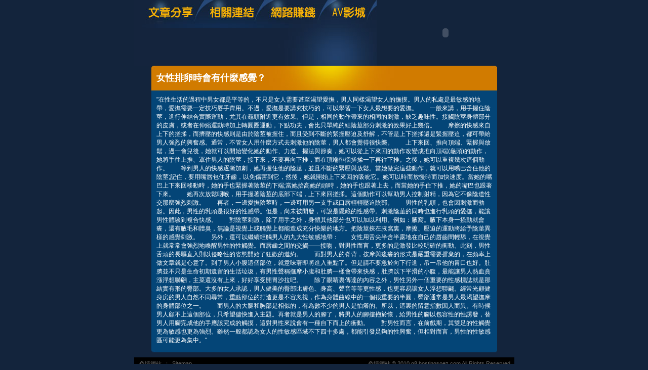

--- FILE ---
content_type: text/html; charset=utf-8
request_url: http://g8.hostingsoez.com/?opc=a791
body_size: 10007
content:
<!DOCTYPE html PUBLIC "-//W3C//DTD XHTML 1.0 Transitional//EN" "http://www.w3.org/TR/xhtml1/DTD/xhtml1-transitional.dtd"><html xmlns="http://www.w3.org/1999/xhtml"><!-- InstanceBegin template="/Templates/doc.dwt" codeOutsideHTMLIsLocked="false" --><head><meta http-equiv="Content-Type" content="text/html; charset=utf-8" /><!-- InstanceBeginEditable name="doctitle" --><meta name="keywords" content="美女.,聊天室ut" ><meta name="description" content="本站內容包含色情聊天室、色情電話，未滿１８歲成人者請勿進入本站。}" ><title>女性排卵時會有什麼感覺？ - 色情網站</title><!-- InstanceEndEditable --><link href="/templates/OP006/style.css" rel="stylesheet" type="text/css" /><script type="text/javascript"><!--function MM_preloadImages() {   var d=document; if(d.images){ if(!d.MM_p) d.MM_p=new Array();    var i,j=d.MM_p.length,a=MM_preloadImages.arguments; for(i=0; i<a.length; i++)    if (a[i].indexOf("#")!=0){ d.MM_p[j]=new Image; d.MM_p[j++].src=a[i];}}}function MM_swapImgRestore() {   var i,x,a=document.MM_sr; for(i=0;a&&i<a.length&&(x=a[i])&&x.oSrc;i++) x.src=x.oSrc;}function MM_findObj(n, d) {   var p,i,x;  if(!d) d=document; if((p=n.indexOf("?"))>0&&parent.frames.length) {    d=parent.frames[n.substring(p+1)].document; n=n.substring(0,p);}  if(!(x=d[n])&&d.all) x=d.all[n]; for (i=0;!x&&i<d.forms.length;i++) x=d.forms[i][n];  for(i=0;!x&&d.layers&&i<d.layers.length;i++) x=MM_findObj(n,d.layers[i].document);  if(!x && d.getElementById) x=d.getElementById(n); return x;}function MM_swapImage() {   var i,j=0,x,a=MM_swapImage.arguments; document.MM_sr=new Array; for(i=0;i<(a.length-2);i+=3)   if ((x=MM_findObj(a[i]))!=null){document.MM_sr[j++]=x; if(!x.oSrc) x.oSrc=x.src; x.src=a[i+2];}}//--></script><script src="/templates/OP006/js/AC_RunActiveContent.js" type="text/javascript"></script><!-- InstanceBeginEditable name="head" --><!-- InstanceEndEditable --></head><body onload="MM_preloadImages('/templates/OP006/images/m_doc2.jpg','/templates/OP006/images/m_link2.jpg','/templates/OP006/images/m_money2.jpg','/templates/OP006/images/m_av2.jpg')"><table width="750" border="0" align="center" cellpadding="0" cellspacing="0" class="container">  <tr>    <td><table width="100%" border="0" cellspacing="0" cellpadding="0">      <tr>        <td><a href="./?opc=doc1"><img src="/templates/OP006/images/m_doc.jpg" name="m1" width="138" height="55" id="m1" onmouseover="MM_swapImage('m1','','/templates/OP006/images/m_doc2.jpg',1)" onmouseout="MM_swapImgRestore()" /></a><a href="./?opc=link"><img src="/templates/OP006/images/m_link.jpg" name="m2" width="119" height="55" id="m2" onmouseover="MM_swapImage('m2','','/templates/OP006/images/m_link2.jpg',1)" onmouseout="MM_swapImgRestore()" /></a><a href="./?opc=money"><img src="/templates/OP006/images/m_money.jpg" name="m3" width="124" height="55" id="m3" onmouseover="MM_swapImage('m3','','/templates/OP006/images/m_money2.jpg',1)" onmouseout="MM_swapImgRestore()" /></a><a href="http://173show.free520.info/VIDEO/index.phtml" target="_blank"><img src="/templates/OP006/images/m_av.jpg" name="m4" width="98" height="55" id="m4" onmouseover="MM_swapImage('m4','','/templates/OP006/images/m_av2.jpg',1)" onmouseout="MM_swapImgRestore()" /></a></td>        <td rowspan="2"><script type="text/javascript">AC_FL_RunContent( 'codebase','http://download.macromedia.com/pub/shockwave/cabs/flash/swflash.cab#version=9,0,28,0','width','272','height','130','src','/templates/OP006/images/logo','quality','high','pluginspage','http://www.adobe.com/shockwave/download/download.cgi?P1_Prod_Version=ShockwaveFlash','movie','/templates/OP006/images/logo' ); //end AC code</script><noscript><object classid="clsid:D27CDB6E-AE6D-11cf-96B8-444553540000" codebase="http://download.macromedia.com/pub/shockwave/cabs/flash/swflash.cab#version=9,0,28,0" width="272" height="130">          <param name="movie" value="/templates/OP006/images/logo.swf" />          <param name="quality" value="high" />          <embed src="/templates/OP006/images/logo.swf" quality="high" pluginspage="http://www.adobe.com/shockwave/download/download.cgi?P1_Prod_Version=ShockwaveFlash" type="application/x-shockwave-flash" width="272" height="130"></embed>        </object></noscript></td>      </tr>      <tr>        <td><img src="/templates/OP006/images/pic1b.jpg" width="479" height="75" /></td>        </tr>    </table></td>  </tr>  <tr>    <td style="padding-bottom:10px;"><table width="683" border="0" align="center" cellpadding="0" cellspacing="0" bgcolor="#044577">      <tr>        <td height="49" background="/templates/OP006/images/c_1.jpg" style="padding-left:10px;"><h1><!-- InstanceBeginEditable name="EditRegion3" -->女性排卵時會有什麼感覺？<!-- InstanceEndEditable --></h1></td>      </tr>      <tr>        <td style="padding:10px;"><!-- InstanceBeginEditable name="EditRegion4" -->"在性生活的過程中男女都是平等的，不只是女人需要甚至渴望愛撫，男人同樣渴望女人的撫摸。男人的私處是最敏感的地帶，愛撫需要一定技巧唇手齊用。不過，愛撫是要講究技巧的，可以學習一下女人最想要的愛撫。　　一般來講，用手握住陰莖，進行伸結合實際運動，尤其在龜頭附近更有效果。但是，相同的動作帶來的相同的刺激，缺乏趣味性。接觸陰莖身體部分的皮膚，或者在伸縮運動時加上轉圓圈運動，下點功夫，會比只單純的結陰莖部分刺激的效果好上幾倍。　　摩擦的快感來自上下的搓揉，而擠壓的快感則是由於陰莖被握住，而且受到不斷的緊握壓迫及舒解，不管是上下搓揉還是緊握壓迫，都可帶給男人強烈的興奮感。通常，不管女人用什麼方式去刺激他的陰莖，男人都會覺得很快樂。　　上下來回、推向頂端、緊握與放鬆，過一會兒後，她就可以開始變化她的動作、力道、握法與節奏，她可以從上下來回的動作改變成推向頂端(龜頭)的動作，她將手往上推、罩住男人的陰莖，接下來，不要再向下推，而在頂端徘徊搓揉一下再往下推。之後，她可以重複幾次這個動作。　　等到男人的快感逐漸加劇，她再握住他的陰莖，並且不斷的緊壓與放鬆。當她做完這些動作，就可以用嘴巴含住他的陰莖;記住，要用嘴唇包住牙齒，以免傷害到它，然後，她就開始上下來回的吸吮它。她可以時而放慢時而加快速度。當她的嘴巴上下來回移動時，她的手也緊握著陰莖的下端;當她抬高她的頭時，她的手也跟著上去，而當她的手住下推，她的嘴巴也跟著下來。　　她再次放鬆咽喉，用手握著陰莖的底部下端，上下來回搓揉。這個動作可以幫助男人控制射精，因為它不像陰道性交那麼強烈刺激。　　再者，一邊愛撫陰莖時，一邊可用另一支手或口唇輕輕壓迫陰部。　　男性的乳頭，也會因刺激而勃起。因此，男性的乳頭是很好的性感帶。但是，尚未被開發，可說是隱藏的性感帶。刺激陰莖的同時也進行乳頭的愛撫，能讓男性體驗到複合快感。　　對陰莖刺激，除了用手之外，身體其他部分也可以加以利用。例如：腋窩。腋下本身一搔動就會癢，還有腋毛和體臭，無論是視覺上或觸覺上都能造成充分快樂的地方。把陰莖挾在腋窩裏，摩擦、壓迫的運動將給予陰莖異樣的感覺刺激。　　另外，還可以繼續輕觸男人的九大性敏感地帶：　　女性用舌尖半含半露地在自己的唇齒間輕舔，在視覺上就常常會強烈地喚醒男性的性觸覺。而唇齒之間的交觸——接吻，對男性而言，更多的是激發比較明確的衝動。此刻，男性舌頭的長驅直入則以侵略性的姿態開始了狂歡的邀約。　　而對男人的脊背，按摩與瘙癢的形式是嚴重需要摒棄的，在頻率上做文章就是心意了。到了男人小腹這個部位，就意味著即將進入重點了。但是請不要急於向下行進，吊一吊他的胃口也好。肚臍並不只是生命初期遺留的生活垃圾，有男性聲稱撫摩小腹和肚臍一樣會帶來快感，肚臍以下平滑的小腹，最能讓男人熱血賁漲浮想聯翩，主菜還沒有上來，好好享受開胃沙拉吧。　　除了眼睛裏傳達的內容之外，男性另外一個重要的性感標誌就是那結實有形的臀部。大多的女人承認，男人健美的臀部比膚色、身高、聲音等等更性感，也更容易讓女人浮想聯翩。經常光顧健身房的男人自然不同尋常，重點部位的打造更是不容忽視，作為身體曲線中的一個很重要的半圓，臀部通常是男人最渴望撫摩的身體部位之一。　　而男人的大腿和胸部是相似的，有為數不少的男人是怕癢的。所以，這裏的留意指數因人而異。有時候男人顧不上這個部位，只希望儘快進入主題。再者就是男人的腳了，將男人的腳摟抱於懷，給男性的腳以包容性的性誘發，替男人用腳完成他的手應該完成的觸摸，這對男性來說會有一種自下而上的衝動。　　對男性而言，在前戲期，其雙足的性觸覺更為敏感也更為強烈。雖然一般都認為女人的性敏感區域不下四十多處，都能引發足夠的性興奮，但相對而言，男性的性敏感區可能更為集中。"<!-- InstanceEndEditable --></td>      </tr>      <tr>        <td><img src="/templates/OP006/images/c_2.jpg" width="683" height="5" /></td>      </tr>    </table></td>  </tr>   <tr><td bgcolor="#000000"class="footer"><div align="center" style="float:left"><a href="./">色情網站</a>：<a href="./?opc=sitemap">Sitemap</a></div>色情網站 © 2010 g8.hostingsoez.com All Rights Reserved. </td>  </tr></table><div class="sexad"> 　 </div></body><!-- InstanceEnd --></html>